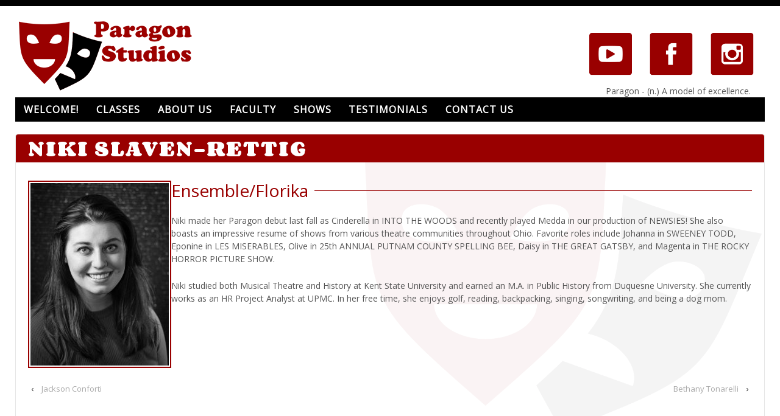

--- FILE ---
content_type: text/html; charset=UTF-8
request_url: https://paragonstudios.org/actor/niki-slaven-rettig/
body_size: 13403
content:
	<!doctype html>
	<!--[if !IE]>
	<html class="no-js non-ie" lang="en-US" id="html"> <![endif]-->
	<!--[if IE 7 ]>
	<html class="no-js ie7" lang="en-US" id="html"> <![endif]-->
	<!--[if IE 8 ]>
	<html class="no-js ie8" lang="en-US" id="html"> <![endif]-->
	<!--[if IE 9 ]>
	<html class="no-js ie9" lang="en-US" id="html"> <![endif]-->
	<!--[if gt IE 9]><!-->
<html class="no-js" lang="en-US" id="html"> <!--<![endif]-->
	<head>

		<meta charset="UTF-8"/>
		<meta name="viewport" content="width=device-width, initial-scale=1.0">

		<title>Niki Slaven-Rettig - Paragon Studios</title>

		<link rel="profile" href="https://gmpg.org/xfn/11"/>
		<link rel="pingback" href="https://paragonstudios.org/xmlrpc.php"/>

		<meta name='robots' content='index, follow, max-image-preview:large, max-snippet:-1, max-video-preview:-1' />
	<style>img:is([sizes="auto" i], [sizes^="auto," i]) { contain-intrinsic-size: 3000px 1500px }</style>
	
	<!-- This site is optimized with the Yoast SEO plugin v26.8 - https://yoast.com/product/yoast-seo-wordpress/ -->
	<title>Niki Slaven-Rettig - Paragon Studios</title>
	<link rel="canonical" href="https://paragonstudios.org/actor/niki-slaven-rettig/" />
	<meta property="og:locale" content="en_US" />
	<meta property="og:type" content="article" />
	<meta property="og:title" content="Niki Slaven-Rettig - Paragon Studios" />
	<meta property="og:description" content="Niki made her Paragon debut last fall as Cinderella in INTO THE WOODS and recently played Medda in our production of NEWSIES! She also boasts an impressive resume of shows from various theatre communities throughout Ohio. Favorite roles include Johanna&hellip;Read more &#8250;" />
	<meta property="og:url" content="https://paragonstudios.org/actor/niki-slaven-rettig/" />
	<meta property="og:site_name" content="Paragon Studios" />
	<meta property="article:publisher" content="https://www.facebook.com/pages/Paragon-Studios/244643986706" />
	<meta property="article:modified_time" content="2024-11-18T23:27:06+00:00" />
	<meta property="og:image" content="https://paragonstudios.org/wp-content/uploads/2023/10/IMG_4849-scaled.jpeg" />
	<meta property="og:image:width" content="1937" />
	<meta property="og:image:height" content="2560" />
	<meta property="og:image:type" content="image/jpeg" />
	<meta name="twitter:card" content="summary_large_image" />
	<meta name="twitter:label1" content="Est. reading time" />
	<meta name="twitter:data1" content="1 minute" />
	<script type="application/ld+json" class="yoast-schema-graph">{"@context":"https://schema.org","@graph":[{"@type":"WebPage","@id":"https://paragonstudios.org/actor/niki-slaven-rettig/","url":"https://paragonstudios.org/actor/niki-slaven-rettig/","name":"Niki Slaven-Rettig - Paragon Studios","isPartOf":{"@id":"https://paragonstudios.org/#website"},"primaryImageOfPage":{"@id":"https://paragonstudios.org/actor/niki-slaven-rettig/#primaryimage"},"image":{"@id":"https://paragonstudios.org/actor/niki-slaven-rettig/#primaryimage"},"thumbnailUrl":"https://paragonstudios.org/wp-content/uploads/2023/10/IMG_4849-scaled.jpeg","datePublished":"2023-10-07T18:19:51+00:00","dateModified":"2024-11-18T23:27:06+00:00","breadcrumb":{"@id":"https://paragonstudios.org/actor/niki-slaven-rettig/#breadcrumb"},"inLanguage":"en-US","potentialAction":[{"@type":"ReadAction","target":["https://paragonstudios.org/actor/niki-slaven-rettig/"]}]},{"@type":"ImageObject","inLanguage":"en-US","@id":"https://paragonstudios.org/actor/niki-slaven-rettig/#primaryimage","url":"https://paragonstudios.org/wp-content/uploads/2023/10/IMG_4849-scaled.jpeg","contentUrl":"https://paragonstudios.org/wp-content/uploads/2023/10/IMG_4849-scaled.jpeg","width":1937,"height":2560},{"@type":"BreadcrumbList","@id":"https://paragonstudios.org/actor/niki-slaven-rettig/#breadcrumb","itemListElement":[{"@type":"ListItem","position":1,"name":"Home","item":"https://paragonstudios.org/"},{"@type":"ListItem","position":2,"name":"Niki Slaven-Rettig"}]},{"@type":"WebSite","@id":"https://paragonstudios.org/#website","url":"https://paragonstudios.org/","name":"Paragon Studios","description":"Come on! Be dramatic!","publisher":{"@id":"https://paragonstudios.org/#organization"},"potentialAction":[{"@type":"SearchAction","target":{"@type":"EntryPoint","urlTemplate":"https://paragonstudios.org/?s={search_term_string}"},"query-input":{"@type":"PropertyValueSpecification","valueRequired":true,"valueName":"search_term_string"}}],"inLanguage":"en-US"},{"@type":"Organization","@id":"https://paragonstudios.org/#organization","name":"Paragon Studios","url":"https://paragonstudios.org/","logo":{"@type":"ImageObject","inLanguage":"en-US","@id":"https://paragonstudios.org/#/schema/logo/image/","url":"https://paragonstudios.org/wp-content/uploads/2016/04/Paragon-Logo-Small.png","contentUrl":"https://paragonstudios.org/wp-content/uploads/2016/04/Paragon-Logo-Small.png","width":300,"height":134,"caption":"Paragon Studios"},"image":{"@id":"https://paragonstudios.org/#/schema/logo/image/"},"sameAs":["https://www.facebook.com/pages/Paragon-Studios/244643986706","https://www.instagram.com/paragonpittsburgh/"]}]}</script>
	<!-- / Yoast SEO plugin. -->


<link rel='dns-prefetch' href='//maxcdn.bootstrapcdn.com' />
<link rel="alternate" type="application/rss+xml" title="Paragon Studios &raquo; Feed" href="https://paragonstudios.org/feed/" />
<link rel="alternate" type="application/rss+xml" title="Paragon Studios &raquo; Comments Feed" href="https://paragonstudios.org/comments/feed/" />
		<style>
			.lazyload,
			.lazyloading {
				max-width: 100%;
			}
		</style>
		<script type="text/javascript">
/* <![CDATA[ */
window._wpemojiSettings = {"baseUrl":"https:\/\/s.w.org\/images\/core\/emoji\/16.0.1\/72x72\/","ext":".png","svgUrl":"https:\/\/s.w.org\/images\/core\/emoji\/16.0.1\/svg\/","svgExt":".svg","source":{"concatemoji":"https:\/\/paragonstudios.org\/wp-includes\/js\/wp-emoji-release.min.js?ver=183f0269fab53cdc769126c5aa54358d"}};
/*! This file is auto-generated */
!function(s,n){var o,i,e;function c(e){try{var t={supportTests:e,timestamp:(new Date).valueOf()};sessionStorage.setItem(o,JSON.stringify(t))}catch(e){}}function p(e,t,n){e.clearRect(0,0,e.canvas.width,e.canvas.height),e.fillText(t,0,0);var t=new Uint32Array(e.getImageData(0,0,e.canvas.width,e.canvas.height).data),a=(e.clearRect(0,0,e.canvas.width,e.canvas.height),e.fillText(n,0,0),new Uint32Array(e.getImageData(0,0,e.canvas.width,e.canvas.height).data));return t.every(function(e,t){return e===a[t]})}function u(e,t){e.clearRect(0,0,e.canvas.width,e.canvas.height),e.fillText(t,0,0);for(var n=e.getImageData(16,16,1,1),a=0;a<n.data.length;a++)if(0!==n.data[a])return!1;return!0}function f(e,t,n,a){switch(t){case"flag":return n(e,"\ud83c\udff3\ufe0f\u200d\u26a7\ufe0f","\ud83c\udff3\ufe0f\u200b\u26a7\ufe0f")?!1:!n(e,"\ud83c\udde8\ud83c\uddf6","\ud83c\udde8\u200b\ud83c\uddf6")&&!n(e,"\ud83c\udff4\udb40\udc67\udb40\udc62\udb40\udc65\udb40\udc6e\udb40\udc67\udb40\udc7f","\ud83c\udff4\u200b\udb40\udc67\u200b\udb40\udc62\u200b\udb40\udc65\u200b\udb40\udc6e\u200b\udb40\udc67\u200b\udb40\udc7f");case"emoji":return!a(e,"\ud83e\udedf")}return!1}function g(e,t,n,a){var r="undefined"!=typeof WorkerGlobalScope&&self instanceof WorkerGlobalScope?new OffscreenCanvas(300,150):s.createElement("canvas"),o=r.getContext("2d",{willReadFrequently:!0}),i=(o.textBaseline="top",o.font="600 32px Arial",{});return e.forEach(function(e){i[e]=t(o,e,n,a)}),i}function t(e){var t=s.createElement("script");t.src=e,t.defer=!0,s.head.appendChild(t)}"undefined"!=typeof Promise&&(o="wpEmojiSettingsSupports",i=["flag","emoji"],n.supports={everything:!0,everythingExceptFlag:!0},e=new Promise(function(e){s.addEventListener("DOMContentLoaded",e,{once:!0})}),new Promise(function(t){var n=function(){try{var e=JSON.parse(sessionStorage.getItem(o));if("object"==typeof e&&"number"==typeof e.timestamp&&(new Date).valueOf()<e.timestamp+604800&&"object"==typeof e.supportTests)return e.supportTests}catch(e){}return null}();if(!n){if("undefined"!=typeof Worker&&"undefined"!=typeof OffscreenCanvas&&"undefined"!=typeof URL&&URL.createObjectURL&&"undefined"!=typeof Blob)try{var e="postMessage("+g.toString()+"("+[JSON.stringify(i),f.toString(),p.toString(),u.toString()].join(",")+"));",a=new Blob([e],{type:"text/javascript"}),r=new Worker(URL.createObjectURL(a),{name:"wpTestEmojiSupports"});return void(r.onmessage=function(e){c(n=e.data),r.terminate(),t(n)})}catch(e){}c(n=g(i,f,p,u))}t(n)}).then(function(e){for(var t in e)n.supports[t]=e[t],n.supports.everything=n.supports.everything&&n.supports[t],"flag"!==t&&(n.supports.everythingExceptFlag=n.supports.everythingExceptFlag&&n.supports[t]);n.supports.everythingExceptFlag=n.supports.everythingExceptFlag&&!n.supports.flag,n.DOMReady=!1,n.readyCallback=function(){n.DOMReady=!0}}).then(function(){return e}).then(function(){var e;n.supports.everything||(n.readyCallback(),(e=n.source||{}).concatemoji?t(e.concatemoji):e.wpemoji&&e.twemoji&&(t(e.twemoji),t(e.wpemoji)))}))}((window,document),window._wpemojiSettings);
/* ]]> */
</script>
<link rel='stylesheet' id='wphb-1-css' href='https://paragonstudios.org/wp-content/uploads/hummingbird-assets/44573d53b9efac6c10b73581e49186d0.css' type='text/css' media='all' />
<style id='wp-emoji-styles-inline-css' type='text/css'>

	img.wp-smiley, img.emoji {
		display: inline !important;
		border: none !important;
		box-shadow: none !important;
		height: 1em !important;
		width: 1em !important;
		margin: 0 0.07em !important;
		vertical-align: -0.1em !important;
		background: none !important;
		padding: 0 !important;
	}
</style>
<link rel='stylesheet' id='wp-block-library-css' href='https://paragonstudios.org/wp-includes/css/dist/block-library/style.min.css?ver=183f0269fab53cdc769126c5aa54358d' type='text/css' media='all' />
<style id='classic-theme-styles-inline-css' type='text/css'>
/*! This file is auto-generated */
.wp-block-button__link{color:#fff;background-color:#32373c;border-radius:9999px;box-shadow:none;text-decoration:none;padding:calc(.667em + 2px) calc(1.333em + 2px);font-size:1.125em}.wp-block-file__button{background:#32373c;color:#fff;text-decoration:none}
</style>
<style id='global-styles-inline-css' type='text/css'>
:root{--wp--preset--aspect-ratio--square: 1;--wp--preset--aspect-ratio--4-3: 4/3;--wp--preset--aspect-ratio--3-4: 3/4;--wp--preset--aspect-ratio--3-2: 3/2;--wp--preset--aspect-ratio--2-3: 2/3;--wp--preset--aspect-ratio--16-9: 16/9;--wp--preset--aspect-ratio--9-16: 9/16;--wp--preset--color--black: #000000;--wp--preset--color--cyan-bluish-gray: #abb8c3;--wp--preset--color--white: #ffffff;--wp--preset--color--pale-pink: #f78da7;--wp--preset--color--vivid-red: #cf2e2e;--wp--preset--color--luminous-vivid-orange: #ff6900;--wp--preset--color--luminous-vivid-amber: #fcb900;--wp--preset--color--light-green-cyan: #7bdcb5;--wp--preset--color--vivid-green-cyan: #00d084;--wp--preset--color--pale-cyan-blue: #8ed1fc;--wp--preset--color--vivid-cyan-blue: #0693e3;--wp--preset--color--vivid-purple: #9b51e0;--wp--preset--gradient--vivid-cyan-blue-to-vivid-purple: linear-gradient(135deg,rgba(6,147,227,1) 0%,rgb(155,81,224) 100%);--wp--preset--gradient--light-green-cyan-to-vivid-green-cyan: linear-gradient(135deg,rgb(122,220,180) 0%,rgb(0,208,130) 100%);--wp--preset--gradient--luminous-vivid-amber-to-luminous-vivid-orange: linear-gradient(135deg,rgba(252,185,0,1) 0%,rgba(255,105,0,1) 100%);--wp--preset--gradient--luminous-vivid-orange-to-vivid-red: linear-gradient(135deg,rgba(255,105,0,1) 0%,rgb(207,46,46) 100%);--wp--preset--gradient--very-light-gray-to-cyan-bluish-gray: linear-gradient(135deg,rgb(238,238,238) 0%,rgb(169,184,195) 100%);--wp--preset--gradient--cool-to-warm-spectrum: linear-gradient(135deg,rgb(74,234,220) 0%,rgb(151,120,209) 20%,rgb(207,42,186) 40%,rgb(238,44,130) 60%,rgb(251,105,98) 80%,rgb(254,248,76) 100%);--wp--preset--gradient--blush-light-purple: linear-gradient(135deg,rgb(255,206,236) 0%,rgb(152,150,240) 100%);--wp--preset--gradient--blush-bordeaux: linear-gradient(135deg,rgb(254,205,165) 0%,rgb(254,45,45) 50%,rgb(107,0,62) 100%);--wp--preset--gradient--luminous-dusk: linear-gradient(135deg,rgb(255,203,112) 0%,rgb(199,81,192) 50%,rgb(65,88,208) 100%);--wp--preset--gradient--pale-ocean: linear-gradient(135deg,rgb(255,245,203) 0%,rgb(182,227,212) 50%,rgb(51,167,181) 100%);--wp--preset--gradient--electric-grass: linear-gradient(135deg,rgb(202,248,128) 0%,rgb(113,206,126) 100%);--wp--preset--gradient--midnight: linear-gradient(135deg,rgb(2,3,129) 0%,rgb(40,116,252) 100%);--wp--preset--font-size--small: 13px;--wp--preset--font-size--medium: 20px;--wp--preset--font-size--large: 36px;--wp--preset--font-size--x-large: 42px;--wp--preset--spacing--20: 0.44rem;--wp--preset--spacing--30: 0.67rem;--wp--preset--spacing--40: 1rem;--wp--preset--spacing--50: 1.5rem;--wp--preset--spacing--60: 2.25rem;--wp--preset--spacing--70: 3.38rem;--wp--preset--spacing--80: 5.06rem;--wp--preset--shadow--natural: 6px 6px 9px rgba(0, 0, 0, 0.2);--wp--preset--shadow--deep: 12px 12px 50px rgba(0, 0, 0, 0.4);--wp--preset--shadow--sharp: 6px 6px 0px rgba(0, 0, 0, 0.2);--wp--preset--shadow--outlined: 6px 6px 0px -3px rgba(255, 255, 255, 1), 6px 6px rgba(0, 0, 0, 1);--wp--preset--shadow--crisp: 6px 6px 0px rgba(0, 0, 0, 1);}:where(.is-layout-flex){gap: 0.5em;}:where(.is-layout-grid){gap: 0.5em;}body .is-layout-flex{display: flex;}.is-layout-flex{flex-wrap: wrap;align-items: center;}.is-layout-flex > :is(*, div){margin: 0;}body .is-layout-grid{display: grid;}.is-layout-grid > :is(*, div){margin: 0;}:where(.wp-block-columns.is-layout-flex){gap: 2em;}:where(.wp-block-columns.is-layout-grid){gap: 2em;}:where(.wp-block-post-template.is-layout-flex){gap: 1.25em;}:where(.wp-block-post-template.is-layout-grid){gap: 1.25em;}.has-black-color{color: var(--wp--preset--color--black) !important;}.has-cyan-bluish-gray-color{color: var(--wp--preset--color--cyan-bluish-gray) !important;}.has-white-color{color: var(--wp--preset--color--white) !important;}.has-pale-pink-color{color: var(--wp--preset--color--pale-pink) !important;}.has-vivid-red-color{color: var(--wp--preset--color--vivid-red) !important;}.has-luminous-vivid-orange-color{color: var(--wp--preset--color--luminous-vivid-orange) !important;}.has-luminous-vivid-amber-color{color: var(--wp--preset--color--luminous-vivid-amber) !important;}.has-light-green-cyan-color{color: var(--wp--preset--color--light-green-cyan) !important;}.has-vivid-green-cyan-color{color: var(--wp--preset--color--vivid-green-cyan) !important;}.has-pale-cyan-blue-color{color: var(--wp--preset--color--pale-cyan-blue) !important;}.has-vivid-cyan-blue-color{color: var(--wp--preset--color--vivid-cyan-blue) !important;}.has-vivid-purple-color{color: var(--wp--preset--color--vivid-purple) !important;}.has-black-background-color{background-color: var(--wp--preset--color--black) !important;}.has-cyan-bluish-gray-background-color{background-color: var(--wp--preset--color--cyan-bluish-gray) !important;}.has-white-background-color{background-color: var(--wp--preset--color--white) !important;}.has-pale-pink-background-color{background-color: var(--wp--preset--color--pale-pink) !important;}.has-vivid-red-background-color{background-color: var(--wp--preset--color--vivid-red) !important;}.has-luminous-vivid-orange-background-color{background-color: var(--wp--preset--color--luminous-vivid-orange) !important;}.has-luminous-vivid-amber-background-color{background-color: var(--wp--preset--color--luminous-vivid-amber) !important;}.has-light-green-cyan-background-color{background-color: var(--wp--preset--color--light-green-cyan) !important;}.has-vivid-green-cyan-background-color{background-color: var(--wp--preset--color--vivid-green-cyan) !important;}.has-pale-cyan-blue-background-color{background-color: var(--wp--preset--color--pale-cyan-blue) !important;}.has-vivid-cyan-blue-background-color{background-color: var(--wp--preset--color--vivid-cyan-blue) !important;}.has-vivid-purple-background-color{background-color: var(--wp--preset--color--vivid-purple) !important;}.has-black-border-color{border-color: var(--wp--preset--color--black) !important;}.has-cyan-bluish-gray-border-color{border-color: var(--wp--preset--color--cyan-bluish-gray) !important;}.has-white-border-color{border-color: var(--wp--preset--color--white) !important;}.has-pale-pink-border-color{border-color: var(--wp--preset--color--pale-pink) !important;}.has-vivid-red-border-color{border-color: var(--wp--preset--color--vivid-red) !important;}.has-luminous-vivid-orange-border-color{border-color: var(--wp--preset--color--luminous-vivid-orange) !important;}.has-luminous-vivid-amber-border-color{border-color: var(--wp--preset--color--luminous-vivid-amber) !important;}.has-light-green-cyan-border-color{border-color: var(--wp--preset--color--light-green-cyan) !important;}.has-vivid-green-cyan-border-color{border-color: var(--wp--preset--color--vivid-green-cyan) !important;}.has-pale-cyan-blue-border-color{border-color: var(--wp--preset--color--pale-cyan-blue) !important;}.has-vivid-cyan-blue-border-color{border-color: var(--wp--preset--color--vivid-cyan-blue) !important;}.has-vivid-purple-border-color{border-color: var(--wp--preset--color--vivid-purple) !important;}.has-vivid-cyan-blue-to-vivid-purple-gradient-background{background: var(--wp--preset--gradient--vivid-cyan-blue-to-vivid-purple) !important;}.has-light-green-cyan-to-vivid-green-cyan-gradient-background{background: var(--wp--preset--gradient--light-green-cyan-to-vivid-green-cyan) !important;}.has-luminous-vivid-amber-to-luminous-vivid-orange-gradient-background{background: var(--wp--preset--gradient--luminous-vivid-amber-to-luminous-vivid-orange) !important;}.has-luminous-vivid-orange-to-vivid-red-gradient-background{background: var(--wp--preset--gradient--luminous-vivid-orange-to-vivid-red) !important;}.has-very-light-gray-to-cyan-bluish-gray-gradient-background{background: var(--wp--preset--gradient--very-light-gray-to-cyan-bluish-gray) !important;}.has-cool-to-warm-spectrum-gradient-background{background: var(--wp--preset--gradient--cool-to-warm-spectrum) !important;}.has-blush-light-purple-gradient-background{background: var(--wp--preset--gradient--blush-light-purple) !important;}.has-blush-bordeaux-gradient-background{background: var(--wp--preset--gradient--blush-bordeaux) !important;}.has-luminous-dusk-gradient-background{background: var(--wp--preset--gradient--luminous-dusk) !important;}.has-pale-ocean-gradient-background{background: var(--wp--preset--gradient--pale-ocean) !important;}.has-electric-grass-gradient-background{background: var(--wp--preset--gradient--electric-grass) !important;}.has-midnight-gradient-background{background: var(--wp--preset--gradient--midnight) !important;}.has-small-font-size{font-size: var(--wp--preset--font-size--small) !important;}.has-medium-font-size{font-size: var(--wp--preset--font-size--medium) !important;}.has-large-font-size{font-size: var(--wp--preset--font-size--large) !important;}.has-x-large-font-size{font-size: var(--wp--preset--font-size--x-large) !important;}
:where(.wp-block-post-template.is-layout-flex){gap: 1.25em;}:where(.wp-block-post-template.is-layout-grid){gap: 1.25em;}
:where(.wp-block-columns.is-layout-flex){gap: 2em;}:where(.wp-block-columns.is-layout-grid){gap: 2em;}
:root :where(.wp-block-pullquote){font-size: 1.5em;line-height: 1.6;}
</style>
<link rel='stylesheet' id='woocommerce-layout-css' href='https://paragonstudios.org/wp-content/uploads/hummingbird-assets/743995623ad848351f36759233a3fa60.css' type='text/css' media='all' />
<link rel='stylesheet' id='woocommerce-smallscreen-css' href='https://paragonstudios.org/wp-content/uploads/hummingbird-assets/5855c1d48903a4bbc6de3676b57c53c8.css' type='text/css' media='only screen and (max-width: 768px)' />
<link rel='stylesheet' id='woocommerce-general-css' href='https://paragonstudios.org/wp-content/uploads/hummingbird-assets/38086adf27d4f033c537d7abb9add7f6.css' type='text/css' media='all' />
<style id='woocommerce-inline-inline-css' type='text/css'>
.woocommerce form .form-row .required { visibility: visible; }
</style>
<link rel='stylesheet' id='wphb-2-css' href='https://paragonstudios.org/wp-content/uploads/hummingbird-assets/37856fbc149dc5404b0950652ac81c12.css' type='text/css' media='all' />
<link rel='stylesheet' id='dashicons-css' href='https://paragonstudios.org/wp-includes/css/dashicons.min.css?ver=183f0269fab53cdc769126c5aa54358d' type='text/css' media='all' />
<link rel='stylesheet' id='wphb-3-css' href='https://paragonstudios.org/wp-content/uploads/hummingbird-assets/341962407d35ecac3c6bb491133c9eac.css' type='text/css' media='all' />
<style id='wphb-3-inline-css' type='text/css'>

/* Styles by My Calendar - Joe Dolson https://www.joedolson.com/ */

.my-calendar-modal .event-title svg { background-color: #243f82; padding: 3px; }
.mc-main .mc_general .event-title, .mc-main .mc_general .event-title a { background: #243f82 !important; color: #ffffff !important; }
.mc-main .mc_general .event-title button { background: #243f82 !important; color: #ffffff !important; }
.mc-main .mc_general .event-title a:hover, .mc-main .mc_general .event-title a:focus { background: #000c4f !important;}
.mc-main .mc_general .event-title button:hover, .mc-main .mc_general .event-title button:focus { background: #000c4f !important;}
.mc-main, .mc-event, .my-calendar-modal, .my-calendar-modal-overlay, .mc-event-list {--primary-dark: #313233; --primary-light: #fff; --secondary-light: #fff; --secondary-dark: #000; --highlight-dark: #666; --highlight-light: #efefef; --close-button: #b32d2e; --search-highlight-bg: #f5e6ab; --navbar-background: transparent; --nav-button-bg: #fff; --nav-button-color: #313233; --nav-button-border: #313233; --nav-input-border: #313233; --nav-input-background: #fff; --nav-input-color: #313233; --grid-cell-border: #0000001f; --grid-header-border: #313233; --grid-header-color: #313233; --grid-weekend-color: #313233; --grid-header-bg: transparent; --grid-weekend-bg: transparent; --grid-cell-background: transparent; --current-day-border: #313233; --current-day-color: #313233; --current-day-bg: transparent; --date-has-events-bg: #313233; --date-has-events-color: #f6f7f7; --calendar-heading: clamp( 1.125rem, 24px, 2.5rem ); --event-title: clamp( 1.25rem, 24px, 2.5rem ); --grid-date: 16px; --grid-date-heading: clamp( .75rem, 16px, 1.5rem ); --modal-title: 1.5rem; --navigation-controls: clamp( .75rem, 16px, 1.5rem ); --card-heading: 1.125rem; --list-date: 1.25rem; --author-card: clamp( .75rem, 14px, 1.5rem); --single-event-title: clamp( 1.25rem, 24px, 2.5rem ); --mini-time-text: clamp( .75rem, 14px 1.25rem ); --list-event-date: 1.25rem; --list-event-title: 1.2rem; --grid-max-width: 1260px; --list-preset-border-color: #000000; --list-preset-stripe-background: rgba( 0,0,0,.04 ); --list-preset-date-badge-background: #000; --list-preset-date-badge-color: #fff; --list-preset-background: transparent; --category-mc_general: #243f82; }
</style>
<script type="text/javascript" src="https://paragonstudios.org/wp-content/uploads/hummingbird-assets/1d285fc0479873e73bc4f7d4dc0bc12e.js" id="wphb-4-js"></script>
<script type="text/javascript" id="wphb-5-js-extra">
/* <![CDATA[ */
var woocommerce_params = {"ajax_url":"\/wp-admin\/admin-ajax.php","wc_ajax_url":"\/?wc-ajax=%%endpoint%%","i18n_password_show":"Show password","i18n_password_hide":"Hide password"};;;var wc_add_to_cart_params = {"ajax_url":"\/wp-admin\/admin-ajax.php","wc_ajax_url":"\/?wc-ajax=%%endpoint%%","i18n_view_cart":"View cart","cart_url":"https:\/\/paragonstudios.org\/cart\/","is_cart":"","cart_redirect_after_add":"yes"};
/* ]]> */
</script>
<script type="text/javascript" src="https://paragonstudios.org/wp-content/uploads/hummingbird-assets/fe453225267a6356bb69f48b2be8ab06.js" id="wphb-5-js"></script>
<script type="text/javascript" src="https://paragonstudios.org/wp-content/uploads/hummingbird-assets/e9cad34791e794f038034e78fb25b386.js" id="child-javascript-js"></script>
<script type="text/javascript" src="https://paragonstudios.org/wp-content/themes/responsive/core/js/responsive-modernizr.min.js?ver=2.6.1" id="modernizr-js"></script>
<link rel="https://api.w.org/" href="https://paragonstudios.org/wp-json/" /><link rel="alternate" title="JSON" type="application/json" href="https://paragonstudios.org/wp-json/wp/v2/actor/4190" /><link rel="EditURI" type="application/rsd+xml" title="RSD" href="https://paragonstudios.org/xmlrpc.php?rsd" />
<link rel="alternate" title="oEmbed (JSON)" type="application/json+oembed" href="https://paragonstudios.org/wp-json/oembed/1.0/embed?url=https%3A%2F%2Fparagonstudios.org%2Factor%2Fniki-slaven-rettig%2F" />
<link rel="alternate" title="oEmbed (XML)" type="text/xml+oembed" href="https://paragonstudios.org/wp-json/oembed/1.0/embed?url=https%3A%2F%2Fparagonstudios.org%2Factor%2Fniki-slaven-rettig%2F&#038;format=xml" />
		<script>
			document.documentElement.className = document.documentElement.className.replace('no-js', 'js');
		</script>
				<style>
			.no-js img.lazyload {
				display: none;
			}

			figure.wp-block-image img.lazyloading {
				min-width: 150px;
			}

			.lazyload,
			.lazyloading {
				--smush-placeholder-width: 100px;
				--smush-placeholder-aspect-ratio: 1/1;
				width: var(--smush-image-width, var(--smush-placeholder-width)) !important;
				aspect-ratio: var(--smush-image-aspect-ratio, var(--smush-placeholder-aspect-ratio)) !important;
			}

						.lazyload, .lazyloading {
				opacity: 0;
			}

			.lazyloaded {
				opacity: 1;
				transition: opacity 400ms;
				transition-delay: 0ms;
			}

					</style>
		<!-- We need this for debugging -->
<!-- Responsive 1003.16.4 -->
<!-- paragon - Responsive Child 1.47 -->
	<noscript><style>.woocommerce-product-gallery{ opacity: 1 !important; }</style></noscript>
	<style type="text/css" id="custom-background-css">
body.custom-background { background-color: #990000; }
</style>
	<meta name="generator" content="Powered by Slider Revolution 6.7.34 - responsive, Mobile-Friendly Slider Plugin for WordPress with comfortable drag and drop interface." />
<script>function setREVStartSize(e){
			//window.requestAnimationFrame(function() {
				window.RSIW = window.RSIW===undefined ? window.innerWidth : window.RSIW;
				window.RSIH = window.RSIH===undefined ? window.innerHeight : window.RSIH;
				try {
					var pw = document.getElementById(e.c).parentNode.offsetWidth,
						newh;
					pw = pw===0 || isNaN(pw) || (e.l=="fullwidth" || e.layout=="fullwidth") ? window.RSIW : pw;
					e.tabw = e.tabw===undefined ? 0 : parseInt(e.tabw);
					e.thumbw = e.thumbw===undefined ? 0 : parseInt(e.thumbw);
					e.tabh = e.tabh===undefined ? 0 : parseInt(e.tabh);
					e.thumbh = e.thumbh===undefined ? 0 : parseInt(e.thumbh);
					e.tabhide = e.tabhide===undefined ? 0 : parseInt(e.tabhide);
					e.thumbhide = e.thumbhide===undefined ? 0 : parseInt(e.thumbhide);
					e.mh = e.mh===undefined || e.mh=="" || e.mh==="auto" ? 0 : parseInt(e.mh,0);
					if(e.layout==="fullscreen" || e.l==="fullscreen")
						newh = Math.max(e.mh,window.RSIH);
					else{
						e.gw = Array.isArray(e.gw) ? e.gw : [e.gw];
						for (var i in e.rl) if (e.gw[i]===undefined || e.gw[i]===0) e.gw[i] = e.gw[i-1];
						e.gh = e.el===undefined || e.el==="" || (Array.isArray(e.el) && e.el.length==0)? e.gh : e.el;
						e.gh = Array.isArray(e.gh) ? e.gh : [e.gh];
						for (var i in e.rl) if (e.gh[i]===undefined || e.gh[i]===0) e.gh[i] = e.gh[i-1];
											
						var nl = new Array(e.rl.length),
							ix = 0,
							sl;
						e.tabw = e.tabhide>=pw ? 0 : e.tabw;
						e.thumbw = e.thumbhide>=pw ? 0 : e.thumbw;
						e.tabh = e.tabhide>=pw ? 0 : e.tabh;
						e.thumbh = e.thumbhide>=pw ? 0 : e.thumbh;
						for (var i in e.rl) nl[i] = e.rl[i]<window.RSIW ? 0 : e.rl[i];
						sl = nl[0];
						for (var i in nl) if (sl>nl[i] && nl[i]>0) { sl = nl[i]; ix=i;}
						var m = pw>(e.gw[ix]+e.tabw+e.thumbw) ? 1 : (pw-(e.tabw+e.thumbw)) / (e.gw[ix]);
						newh =  (e.gh[ix] * m) + (e.tabh + e.thumbh);
					}
					var el = document.getElementById(e.c);
					if (el!==null && el) el.style.height = newh+"px";
					el = document.getElementById(e.c+"_wrapper");
					if (el!==null && el) {
						el.style.height = newh+"px";
						el.style.display = "block";
					}
				} catch(e){
					console.log("Failure at Presize of Slider:" + e)
				}
			//});
		  };</script>
        
        <link href='https://fonts.googleapis.com/css?family=Corben:bold' rel='stylesheet' type='text/css'>
<link href='https://fonts.googleapis.com/css?family=Open+Sans' rel='stylesheet' type='text/css'>
	</head>

<body data-rsssl=1 class="wp-singular actor-template-default single single-actor postid-4190 custom-background wp-theme-responsive wp-child-theme-paragon theme-responsive woocommerce-no-js default-layout">


<div id="container" class="hfeed">
    <div id="top-bar">
                     </div>
	<div class="skip-container cf">
		<a class="skip-link screen-reader-text focusable" href="#content">&darr; Skip to Main Content</a>
	</div><!-- .skip-container -->
	<div id="header">

		
		
		
		
			<div id="logo">
				<a href="https://paragonstudios.org/"><img data-src="https://paragonstudios.org/wp-content/uploads/2016/04/Paragon-Logo-Small.png" width="300" height="134" alt="Paragon Studios" src="[data-uri]" class="lazyload" style="--smush-placeholder-width: 300px; --smush-placeholder-aspect-ratio: 300/134;" /></a>
			</div><!-- end of #logo -->

		
		
			<div id="top-widget" class="top-widget">
		
		
			<div id="block-6" class="widget_block">
<div class="wp-block-columns is-layout-flex wp-container-core-columns-is-layout-9d6595d7 wp-block-columns-is-layout-flex">
<div class="wp-block-column is-layout-flow wp-block-column-is-layout-flow">
<figure class="wp-block-image"><a href="https://www.youtube.com/channel/UCMhXYuww1FSK27523bovjwg" target="_blank" rel="noreferrer noopener"><img decoding="async" width="140" height="140" data-src="https://paragonstudios.org/wp-content/uploads/2016/04/YouTube.png" alt="YouTube" class="wp-image-6 lazyload" data-srcset="https://paragonstudios.org/wp-content/uploads/2016/04/YouTube.png 140w, https://paragonstudios.org/wp-content/uploads/2016/04/YouTube-100x100.png 100w" data-sizes="(max-width: 140px) 100vw, 140px" src="[data-uri]" style="--smush-placeholder-width: 140px; --smush-placeholder-aspect-ratio: 140/140;" /></a></figure>
</div>



<div class="wp-block-column is-layout-flow wp-block-column-is-layout-flow">
<figure class="wp-block-image"><a href="https://www.facebook.com/pages/Paragon-Studios/244643986706" target="_blank" rel="noreferrer noopener"><img decoding="async" width="140" height="140" data-src="https://paragonstudios.org/wp-content/uploads/2016/04/facebook.png" alt="facebook" class="wp-image-7 lazyload" data-srcset="https://paragonstudios.org/wp-content/uploads/2016/04/facebook.png 140w, https://paragonstudios.org/wp-content/uploads/2016/04/facebook-100x100.png 100w" data-sizes="(max-width: 140px) 100vw, 140px" src="[data-uri]" style="--smush-placeholder-width: 140px; --smush-placeholder-aspect-ratio: 140/140;" /></a></figure>
</div>



<div class="wp-block-column is-layout-flow wp-block-column-is-layout-flow">
<figure class="wp-block-image"><a href="https://www.instagram.com/paragonpittsburgh/" target="_blank" rel="noreferrer noopener"><img decoding="async" width="140" height="140" data-src="https://paragonstudios.org/wp-content/uploads/2016/04/Instagram.png" alt="Instagram" class="wp-image-8 lazyload" data-srcset="https://paragonstudios.org/wp-content/uploads/2016/04/Instagram.png 140w, https://paragonstudios.org/wp-content/uploads/2016/04/Instagram-100x100.png 100w" data-sizes="(max-width: 140px) 100vw, 140px" src="[data-uri]" style="--smush-placeholder-width: 140px; --smush-placeholder-aspect-ratio: 140/140;" /></a></figure>
</div>
</div>
</div><div id="block-7" class="widget_block widget_text">
<p>Paragon - (n.) A model of excellence.</p>
</div>
		
			</div><!-- end of #top-widget -->
		<div class="main-nav"><ul id="menu-main-menu" class="menu"><li id="menu-item-91" class="menu-item menu-item-type-post_type menu-item-object-page menu-item-home menu-item-91"><a href="https://paragonstudios.org/">Welcome!</a></li>
<li id="menu-item-124" class="menu-item menu-item-type-post_type menu-item-object-page menu-item-124"><a href="https://paragonstudios.org/classes/">Classes</a></li>
<li id="menu-item-92" class="menu-item menu-item-type-post_type menu-item-object-page menu-item-92"><a href="https://paragonstudios.org/about-us/">About Us</a></li>
<li id="menu-item-93" class="menu-item menu-item-type-post_type menu-item-object-page menu-item-93"><a href="https://paragonstudios.org/faculty/">Faculty</a></li>
<li id="menu-item-94" class="menu-item menu-item-type-post_type menu-item-object-page menu-item-94"><a href="https://paragonstudios.org/past-shows/">Shows</a></li>
<li id="menu-item-187" class="menu-item menu-item-type-post_type menu-item-object-page menu-item-187"><a href="https://paragonstudios.org/testimonials/">Testimonials</a></li>
<li id="menu-item-95" class="menu-item menu-item-type-post_type menu-item-object-page menu-item-95"><a href="https://paragonstudios.org/contact-us/">Contact Us</a></li>
</ul></div>
		
		
	</div><!-- end of #header -->

	<div id="wrapper" class="clearfix">

	<h1 class="entry-title post-title">Niki Slaven-Rettig</h1>
<div id="content" class="grid col-940">
          <div id="post-4190" class="post-4190 actor type-actor status-publish has-post-thumbnail hentry">
        <div class="post-entry instructor-entry">
            <div class="actor-image">
        <img width="227" height="300" src="https://paragonstudios.org/wp-content/uploads/2023/10/IMG_4849-227x300.jpeg" class="attachment-medium size-medium wp-post-image" alt="" decoding="async" fetchpriority="high" srcset="https://paragonstudios.org/wp-content/uploads/2023/10/IMG_4849-227x300.jpeg 227w, https://paragonstudios.org/wp-content/uploads/2023/10/IMG_4849-775x1024.jpeg 775w, https://paragonstudios.org/wp-content/uploads/2023/10/IMG_4849-768x1015.jpeg 768w, https://paragonstudios.org/wp-content/uploads/2023/10/IMG_4849-1162x1536.jpeg 1162w, https://paragonstudios.org/wp-content/uploads/2023/10/IMG_4849-1549x2048.jpeg 1549w, https://paragonstudios.org/wp-content/uploads/2023/10/IMG_4849-76x100.jpeg 76w, https://paragonstudios.org/wp-content/uploads/2023/10/IMG_4849-100x132.jpeg 100w, https://paragonstudios.org/wp-content/uploads/2023/10/IMG_4849-150x198.jpeg 150w, https://paragonstudios.org/wp-content/uploads/2023/10/IMG_4849-200x264.jpeg 200w, https://paragonstudios.org/wp-content/uploads/2023/10/IMG_4849-300x397.jpeg 300w, https://paragonstudios.org/wp-content/uploads/2023/10/IMG_4849-450x595.jpeg 450w, https://paragonstudios.org/wp-content/uploads/2023/10/IMG_4849-600x793.jpeg 600w, https://paragonstudios.org/wp-content/uploads/2023/10/IMG_4849-900x1190.jpeg 900w, https://paragonstudios.org/wp-content/uploads/2023/10/IMG_4849-scaled.jpeg 1937w" sizes="(max-width: 227px) 100vw, 227px" />      </div>
            <div class="instructor-info">
                <h2><span>Ensemble/Florika</span></h2>
                
<p>Niki made her Paragon debut last fall as Cinderella in INTO THE WOODS and recently played Medda in our production of NEWSIES! She also boasts an impressive resume of shows from various theatre communities throughout Ohio. Favorite roles include Johanna in SWEENEY TODD, Eponine in LES MISERABLES, Olive in 25th ANNUAL PUTNAM COUNTY SPELLING BEE, Daisy in THE GREAT GATSBY, and Magenta in THE ROCKY HORROR PICTURE SHOW.</p>



<p>Niki studied both Musical Theatre and History at Kent State University and earned an M.A. in Public History from Duquesne University. She currently works as an HR Project Analyst at UPMC. In her free time, she enjoys golf, reading, backpacking, singing, songwriting, and being a dog mom. </p>
      </div>
          </div>
    <!-- end of .post-entry -->
    
    <div class="navigation">
      <div class="previous">
        &#8249; <a href="https://paragonstudios.org/actor/jackson-conforti/" rel="prev">Jackson Conforti</a>      </div>
      <div class="next">
        <a href="https://paragonstudios.org/actor/bethany-tonarelli-gloria-thorpe/" rel="next">Bethany Tonarelli</a> &#8250;      </div>
    </div>
    <!-- end of .navigation -->
    
          </div>
  <!-- end of #post-4190 -->
    </div>
<!-- end of #content -->

</div><!-- end of #wrapper -->
</div><!-- end of #container -->

<div id="footer" class="clearfix">
	
	<div id="footer-wrapper">

			<div id="footer_widget" class="grid col-940">
		
		
			<div id="block-10" class="grid col-300 widget_block widget_text"><div class="widget-wrapper">
<p class="has-text-align-center"><a href="https://paragonstudios.org/calendar/" data-type="page" data-id="3955">Student Calendar</a></p>
</div></div>
		
			</div><!-- end of #footer-widget -->

		<div class="grid col-940">

			<div class="grid col-540">
							</div><!-- end of col-540 -->

			<div class="grid col-380 fit">
				<ul class="social-icons"></ul><!-- .social-icons -->			</div><!-- end of col-380 fit -->

		</div><!-- end of col-940 -->
		
		<div class="grid col-300 copyright">
			&copy; 2026<a id="copyright_link" href="https://paragonstudios.org/" title="Paragon Studios">
				Paragon Studios			</a>
		</div><!-- end of .copyright -->

		<div class="grid col-300 scroll-top"><a href="#scroll-top" title="scroll to top">&uarr;</a></div>

		<div class="grid col-300 fit powered">
			<a href="https://kirkpeters.com" targe="_blank">Site by Kirk Peters Studio</a>
		</div><!-- end .powered -->

	</div><!-- end #footer-wrapper -->

	</div><!-- end #footer -->

<div id="eModal-1" class="emodal theme-1 responsive medium" data-emodal="{&quot;id&quot;:&quot;1&quot;,&quot;theme_id&quot;:&quot;1&quot;,&quot;meta&quot;:{&quot;id&quot;:&quot;1&quot;,&quot;modal_id&quot;:&quot;1&quot;,&quot;display&quot;:{&quot;overlay_disabled&quot;:0,&quot;size&quot;:&quot;medium&quot;,&quot;custom_width&quot;:0,&quot;custom_width_unit&quot;:&quot;%&quot;,&quot;custom_height&quot;:0,&quot;custom_height_unit&quot;:&quot;em&quot;,&quot;custom_height_auto&quot;:1,&quot;location&quot;:&quot;center top&quot;,&quot;position&quot;:{&quot;top&quot;:100,&quot;left&quot;:0,&quot;bottom&quot;:0,&quot;right&quot;:0,&quot;fixed&quot;:0},&quot;animation&quot;:{&quot;type&quot;:&quot;fade&quot;,&quot;speed&quot;:&quot;350&quot;,&quot;origin&quot;:&quot;center top&quot;}},&quot;close&quot;:{&quot;overlay_click&quot;:1,&quot;esc_press&quot;:1}}}"><div class="emodal-content"><table border="0" width="100%">
<tbody>
<tr>
<td colspan="2"><strong>Paragon Studios </strong> <br /><span style="text-decoration: underline;">Fall 2021</span></td>
</tr>
<tr>
<td>Name:</td>
<td>Age (if under 18)</td>
</tr>
<tr>
<td colspan="2">Parents&#8217; Name(s), if under 18:</td>
</tr>
<tr>
<td colspan="2">Street Address:</td>
</tr>
<tr>
<td>City:</td>
<td>Zip:</td>
</tr>
<tr>
<td>Parent Cell:</td>
<td>Can this cell receive texts?</td>
</tr>
<tr>
<td>Student Cell: (If applicable)</td>
<td>Can this cell receive texts?</td>
</tr>
<tr>
<td colspan="2">Alternate Phone:</td>
</tr>
<tr>
<td colspan="2">Any medical conditions or allergies the instructors should be aware of?</td>
</tr>
<tr>
<td colspan="2"><strong>Classes:</strong> ***Prices listed are for an ENTIRE nine week session (4 sessions per year)</td>
</tr>
<tr>
<td><input name="" type="checkbox" value="" /> Acting/Musical Theatre 1: ($140)(ages 6-8)</td>
<td><input name="" type="checkbox" value="" /> Acting/Musical Theatre 2: ($145) (ages 9-10)</td>
</tr>
<tr>
<td><input name="" type="checkbox" value="" /> Acting/MT 3: ($205) (ages 11-13)</td>
<td><input name="" type="checkbox" value="" /> Acting 4: ($140) (grades 9-12)</td>
</tr>
<tr>
<td> </td>
<td><input name="" type="checkbox" value="" /> Musical Theatre 4: ($180) (grades 9-12)</td>
</tr>
<tr>
<td> </td>
<td><input name="" type="checkbox" value="" /> Combo! Acting/Musical Theatre 4: ($285)</td>
</tr>
<tr>
<td colspan="2"><input name="" type="checkbox" value="" /> Private Voice: ($185.00) (You must have a time scheduled BEFORE registering)</td>
</tr>
<tr>
<td colspan="2"><strong>Total for classes:</strong></td>
</tr>
<tr>
<td colspan="2">Copy fee: $5.00 All scripts and music provided.</td>
</tr>
<tr>
<td colspan="2"><strong>TOTAL:</strong></td>
</tr>
<tr>
<td colspan="2"> </td>
</tr>
<tr>
<td style="font-size: 10px;" colspan="2">
<p>If you have any questions about registration, please call before sending payment. Please send registration and payment to: Paragon Studios, 8130 Perry Highway, Pgh, PA 15237</p>
<p>TERMS AND CONDITIONS<br />No refunds are given for missed classes. Students are encouraged to be consistent with attendance. A $5.00 fee will be charged during the two nine-week sessions to help cover heating costs. This is an effort to keep class prices lower. (This means each student pays $10.00 total per year.)  There is a production fee charged in the middle of the year for participation in our show. This generally runs $30 for levels 1&amp;2 and $40 for levels 3 &amp; 4.</p>
<p>Private voice students &#8211; Missed lessons &#8211; Students may make up ONE lesson per nine weeks. Please understand that any lesson missed beyond the one per nine week session will not be made up and a refund will not be issued. (Any lesson missed due to teacher cancellation will be made up at the student&#8217;s convenience.)</p>
</td>
</tr>
</tbody>
</table>
</div><a class="emodal-close">&#215;</a></div><div id="eModal-2" class="emodal theme-1 responsive medium" data-emodal="{&quot;id&quot;:&quot;2&quot;,&quot;theme_id&quot;:&quot;1&quot;,&quot;meta&quot;:{&quot;id&quot;:&quot;2&quot;,&quot;modal_id&quot;:&quot;2&quot;,&quot;display&quot;:{&quot;overlay_disabled&quot;:0,&quot;size&quot;:&quot;medium&quot;,&quot;custom_width&quot;:0,&quot;custom_width_unit&quot;:&quot;%&quot;,&quot;custom_height&quot;:0,&quot;custom_height_unit&quot;:&quot;em&quot;,&quot;custom_height_auto&quot;:1,&quot;location&quot;:&quot;center top&quot;,&quot;position&quot;:{&quot;top&quot;:100,&quot;left&quot;:0,&quot;bottom&quot;:0,&quot;right&quot;:0,&quot;fixed&quot;:0},&quot;animation&quot;:{&quot;type&quot;:&quot;fade&quot;,&quot;speed&quot;:&quot;350&quot;,&quot;origin&quot;:&quot;center top&quot;}},&quot;close&quot;:{&quot;overlay_click&quot;:1,&quot;esc_press&quot;:1}}}"><div class="emodal-content"><table border="0" width="100%">
<tbody>
<tr>
<td colspan="2"><strong>Paragon Studios &#8211; Performance Basics</strong> <br /><span style="text-decoration: underline;">Fall 2018</span></td>
</tr>
<tr>
<td>Name:</td>
<td>Age:</td>
</tr>
<tr>
<td>Parent Name:</td>
<td>Home Phone: (no cell here)</td>
</tr>
<tr>
<td>Parent Cell:</td>
<td>Can this cell receive texts?</td>
</tr>
<tr>
<td colspan="2">Alternate Phone:</td>
</tr>
<tr>
<td colspan="2">Street Address:</td>
</tr>
<tr>
<td>City:</td>
<td>Zip:</td>
</tr>
<tr>
<td colspan="2">Performance Basics runs 6 weeks, Mondays, beginning October 1, 4:00 &#8211; 5:00 P.M.<br />Please mail form and payment ($65.00) to: Paragon Studios, 8130 Perry Hwy, Pittsburgh, PA 15237<br /><strong>No refunds are given for missed classes. Students are encouraged to be consistent with attendance.</strong></td>
</tr>
</tbody>
</table>
</div><a class="emodal-close">&#215;</a></div><div id="eModal-3" class="emodal theme-1 responsive medium" data-emodal="{&quot;id&quot;:&quot;3&quot;,&quot;theme_id&quot;:&quot;1&quot;,&quot;meta&quot;:{&quot;id&quot;:&quot;3&quot;,&quot;modal_id&quot;:&quot;3&quot;,&quot;display&quot;:{&quot;overlay_disabled&quot;:0,&quot;size&quot;:&quot;medium&quot;,&quot;custom_width&quot;:0,&quot;custom_width_unit&quot;:&quot;%&quot;,&quot;custom_height&quot;:0,&quot;custom_height_unit&quot;:&quot;em&quot;,&quot;custom_height_auto&quot;:1,&quot;location&quot;:&quot;center top&quot;,&quot;position&quot;:{&quot;top&quot;:100,&quot;left&quot;:0,&quot;bottom&quot;:0,&quot;right&quot;:0,&quot;fixed&quot;:0},&quot;animation&quot;:{&quot;type&quot;:&quot;fade&quot;,&quot;speed&quot;:&quot;350&quot;,&quot;origin&quot;:&quot;center top&quot;}},&quot;close&quot;:{&quot;overlay_click&quot;:1,&quot;esc_press&quot;:1}}}"><div class="emodal-content"><table border="0" width="100%">
<tbody>
<tr>
<td colspan="2"><strong>Paragon Studios &#8211; Intermediate/Advanced Adult Acting</strong> <br /><span style="text-decoration: underline;">Fall 2018</span></td>
</tr>
<tr>
<td colspan="2">Name:</td>
</tr>
<tr>
<td>Cell:</td>
<td>Can this cell receive texts?</td>
</tr>
<tr>
<td colspan="2">Alternate Phone:</td>
</tr>
<tr>
<td colspan="2">Street Address:</td>
</tr>
<tr>
<td>City:</td>
<td>Zip:</td>
</tr>
<tr>
<td colspan="2">Adult Acting runs Mondays, beginning October 1, 7:00 &#8211; 9:00 P.M.<br />Please mail form and payment ($100) to: Paragon Studios, 8130 Perry Hwy, Pittsburgh, PA 15237<br /><strong>No refunds are given for missed classes. Students are encouraged to be consistent with attendance.</strong></td>
</tr>
</tbody>
</table>
</div><a class="emodal-close">&#215;</a></div><div id="eModal-4" class="emodal theme-1 responsive medium" data-emodal="{&quot;id&quot;:&quot;4&quot;,&quot;theme_id&quot;:&quot;1&quot;,&quot;meta&quot;:{&quot;id&quot;:&quot;4&quot;,&quot;modal_id&quot;:&quot;4&quot;,&quot;display&quot;:{&quot;overlay_disabled&quot;:0,&quot;size&quot;:&quot;medium&quot;,&quot;custom_width&quot;:0,&quot;custom_width_unit&quot;:&quot;%&quot;,&quot;custom_height&quot;:0,&quot;custom_height_unit&quot;:&quot;em&quot;,&quot;custom_height_auto&quot;:1,&quot;location&quot;:&quot;center top&quot;,&quot;position&quot;:{&quot;top&quot;:100,&quot;left&quot;:0,&quot;bottom&quot;:0,&quot;right&quot;:0,&quot;fixed&quot;:0},&quot;animation&quot;:{&quot;type&quot;:&quot;fade&quot;,&quot;speed&quot;:&quot;350&quot;,&quot;origin&quot;:&quot;center top&quot;}},&quot;close&quot;:{&quot;overlay_click&quot;:1,&quot;esc_press&quot;:1}}}"><div class="emodal-content"><table border="0" width="100%">
<tbody>
<tr>
<td colspan="2"><strong>Paragon Studios </strong> <br /> <span style="text-decoration: underline;">Summer 2017</span></td>
</tr>
<tr>
<td>Name:</td>
<td>Age:</td>
</tr>
<tr>
<td>Parent Name:</td>
<td>Home Phone: (no cell here)</td>
</tr>
<tr>
<td>Parent Cell:</td>
<td>Can this cell receive texts?</td>
</tr>
<tr>
<td>Student Cell: (If applicable)</td>
<td>Can this cell receive texts?</td>
</tr>
<tr>
<td colspan="2">Street Address:</td>
</tr>
<tr>
<td>City:</td>
<td>Zip:</td>
</tr>
<tr>
<td colspan="2"><strong>All checks should be made payable to: Paragon Studios</p>
<p> Cost: $150.00 per student.</p>
<p> Send to: Paragon Studios<br /> 8130 Perry Highway<br /> Pittsburgh, PA 15237</strong></td>
</tr>
</tbody>
</table>
</div><a class="emodal-close">&#215;</a></div>
		<script>
			window.RS_MODULES = window.RS_MODULES || {};
			window.RS_MODULES.modules = window.RS_MODULES.modules || {};
			window.RS_MODULES.waiting = window.RS_MODULES.waiting || [];
			window.RS_MODULES.defered = true;
			window.RS_MODULES.moduleWaiting = window.RS_MODULES.moduleWaiting || {};
			window.RS_MODULES.type = 'compiled';
		</script>
		<script type="speculationrules">
{"prefetch":[{"source":"document","where":{"and":[{"href_matches":"\/*"},{"not":{"href_matches":["\/wp-*.php","\/wp-admin\/*","\/wp-content\/uploads\/*","\/wp-content\/*","\/wp-content\/plugins\/*","\/wp-content\/themes\/paragon\/*","\/wp-content\/themes\/responsive\/*","\/*\\?(.+)"]}},{"not":{"selector_matches":"a[rel~=\"nofollow\"]"}},{"not":{"selector_matches":".no-prefetch, .no-prefetch a"}}]},"eagerness":"conservative"}]}
</script>
<!-- Custom Facebook Feed JS -->
<script type="text/javascript">var cffajaxurl = "https://paragonstudios.org/wp-admin/admin-ajax.php";
var cfflinkhashtags = "true";
</script>
<!-- Instagram Feed JS -->
<script type="text/javascript">
var sbiajaxurl = "https://paragonstudios.org/wp-admin/admin-ajax.php";
</script>
	<script type='text/javascript'>
		(function () {
			var c = document.body.className;
			c = c.replace(/woocommerce-no-js/, 'woocommerce-js');
			document.body.className = c;
		})();
	</script>
	<link rel='stylesheet' id='wc-blocks-style-css' href='https://paragonstudios.org/wp-content/uploads/hummingbird-assets/356caebd77cda148ab95f1a29c314745.css' type='text/css' media='all' />
<style id='core-block-supports-inline-css' type='text/css'>
.wp-container-core-columns-is-layout-9d6595d7{flex-wrap:nowrap;}
</style>
<link rel='stylesheet' id='rs-plugin-settings-css' href='https://paragonstudios.org/wp-content/uploads/hummingbird-assets/c477ff6a8ea5ba280c8198273beede56.css' type='text/css' media='all' />
<style id='rs-plugin-settings-inline-css' type='text/css'>
#rs-demo-id {}
</style>
<script type="text/javascript" id="easy-modal-site-js-extra">
/* <![CDATA[ */
var emodal_themes = [];
emodal_themes = {"1":{"id":"1","theme_id":"1","overlay":{"background":{"color":"#ffffff","opacity":100}},"container":{"padding":18,"background":{"color":"#f9f9f9","opacity":100},"border":{"style":"none","color":"#000000","width":1,"radius":0},"boxshadow":{"inset":"no","horizontal":1,"vertical":1,"blur":3,"spread":0,"color":"#020202","opacity":23}},"close":{"text":"CLOSE","location":"topright","position":{"top":"0","left":"0","bottom":"0","right":"0"},"padding":8,"background":{"color":"#00b7cd","opacity":100},"font":{"color":"#ffffff","size":12,"family":"Times New Roman"},"border":{"style":"none","color":"#ffffff","width":1,"radius":0},"boxshadow":{"inset":"no","horizontal":0,"vertical":0,"blur":0,"spread":0,"color":"#020202","opacity":23},"textshadow":{"horizontal":0,"vertical":0,"blur":0,"color":"#000000","opacity":23}},"title":{"font":{"color":"#000000","size":32,"family":"Tahoma"},"text":{"align":"left"},"textshadow":{"horizontal":0,"vertical":0,"blur":0,"color":"#020202","opacity":23}},"content":{"font":{"color":"#4f4f4f","family":"Times New Roman"}}}};;
/* ]]> */
</script>
<script type="text/javascript" src="https://paragonstudios.org/wp-content/plugins/easy-modal/assets/scripts/easy-modal-site.js?defer&amp;ver=2&#039; defer=&#039;defer" id="easy-modal-site-js"></script>
<script type="text/javascript" src="https://paragonstudios.org/wp-includes/js/jquery/ui/core.min.js?ver=1.13.3" id="jquery-ui-core-js"></script>
<script type="text/javascript" src="https://paragonstudios.org/wp-content/uploads/hummingbird-assets/11aeb7350eb4f0d5440093c98386f42d.js" id="wphb-6-js"></script>
<script type="text/javascript" src="//paragonstudios.org/wp-content/plugins/revslider/sr6/assets/js/rs6.min.js?ver=6.7.34" defer async id="revmin-js"></script>
<script type="text/javascript" id="wphb-7-js-extra">
/* <![CDATA[ */
var wc_order_attribution = {"params":{"lifetime":1.0000000000000000818030539140313095458623138256371021270751953125e-5,"session":30,"base64":false,"ajaxurl":"https:\/\/paragonstudios.org\/wp-admin\/admin-ajax.php","prefix":"wc_order_attribution_","allowTracking":true},"fields":{"source_type":"current.typ","referrer":"current_add.rf","utm_campaign":"current.cmp","utm_source":"current.src","utm_medium":"current.mdm","utm_content":"current.cnt","utm_id":"current.id","utm_term":"current.trm","utm_source_platform":"current.plt","utm_creative_format":"current.fmt","utm_marketing_tactic":"current.tct","session_entry":"current_add.ep","session_start_time":"current_add.fd","session_pages":"session.pgs","session_count":"udata.vst","user_agent":"udata.uag"}};
/* ]]> */
</script>
<script type="text/javascript" id="wphb-7-js-before">
/* <![CDATA[ */
var smushLazyLoadOptions = {"autoResizingEnabled":false,"autoResizeOptions":{"precision":5,"skipAutoWidth":true}};
/* ]]> */
</script>
<script type="text/javascript" src="https://paragonstudios.org/wp-content/uploads/hummingbird-assets/6ec684efb7840d98f368de80f5978ed6.js" id="wphb-7-js"></script>
<script type="text/javascript" src="https://paragonstudios.org/wp-content/uploads/hummingbird-assets/d6fda488b6325a22e47ce35cec556c9b.js" id="wphb-8-js"></script>
<script type="text/javascript" id="wphb-8-js-after">
/* <![CDATA[ */
wp.i18n.setLocaleData( { 'text direction\u0004ltr': [ 'ltr' ] } );
/* ]]> */
</script>
<script type="text/javascript" src="https://paragonstudios.org/wp-includes/js/dist/a11y.min.js?ver=3156534cc54473497e14" id="wp-a11y-js"></script>
<script type="text/javascript" id="wphb-9-js-extra">
/* <![CDATA[ */
var mcm = {"context":""};;;var my_calendar = {"grid":"modal","list":"modal","mini":"modal","ajax":"true","links":"false","newWindow":"New tab","subscribe":"Subscribe","export":"Export","action":"mcjs_action","security":"7a244a9303","ajaxurl":"https:\/\/paragonstudios.org\/wp-admin\/admin-ajax.php"};
/* ]]> */
</script>
<script type="text/javascript" src="https://paragonstudios.org/wp-content/uploads/hummingbird-assets/77e043cf109799f03bfc959ef7b61d5c.js" id="wphb-9-js"></script>
<script type="text/javascript" id="slb_context">/* <![CDATA[ */if ( !!window.jQuery ) {(function($){$(document).ready(function(){if ( !!window.SLB ) { {$.extend(SLB, {"context":["public","user_guest"]});} }})})(jQuery);}/* ]]> */</script>
</body>
</html>


--- FILE ---
content_type: application/javascript
request_url: https://paragonstudios.org/wp-content/uploads/hummingbird-assets/e9cad34791e794f038034e78fb25b386.js
body_size: 143
content:
/**handles:child-javascript**/
jQuery(document).ready(function(){""==jQuery("#custom_post_widget-10 .woocommerce").html()&&jQuery("#custom_post_widget-10").hide(),""==jQuery("#custom_post_widget-8 .woocommerce").html()&&jQuery("#custom_post_widget-8").hide()}),jQuery(window).bind("load resize scroll",function(){jQuery(".blankimage").length&&jQuery(".blankimage").each(function(){jQuery(this).css("height",jQuery(this).width())})}),jQuery(".eModal-1, .eModal-2, .eModal-3, .eModal-4").on("click",function(){jQuery(".emodal").length&&jQuery(".emodal").append("<style> @media print { #container,#emodal-overlay,.emodal-close,#footer {display:none !important;} table {margin:0;} th, td { padding: 5px; } #eModal-1, #eModal-2, #eModal-3, #eModal-4 {position:static !important; width:100%  !important;}}</style>")});